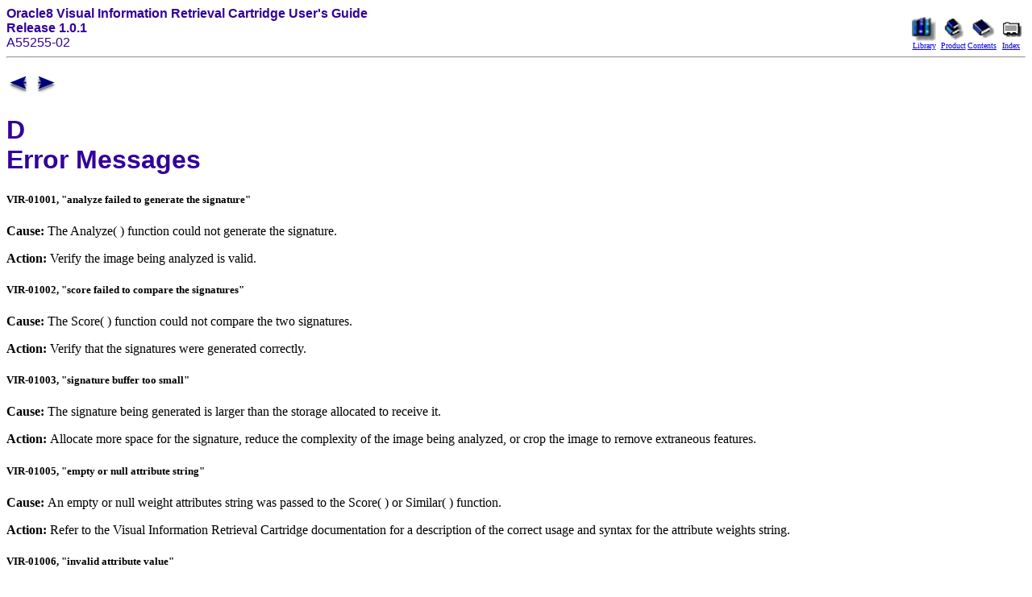

--- FILE ---
content_type: text/html; charset=UTF-8
request_url: https://sites.pitt.edu/~hoffman/oradoc/cartridg.804/a55255/vir_msg.htm
body_size: 22569
content:
<HTML>
<HEAD>

<META NAME="Generator" CONTENT="Quadralay WebWorks Publisher 3.5.0">
<META NAME="NewFiles" CONTENT="DefaultSingle">
<META NAME="Title" CONTENT=" Error Messages">

<TITLE> Error Messages</TITLE>

<LINK REL="home" HREF="../../index.htm" TITLE="Library"
<LINK REL="toc" HREF="toc.htm" TITLE="Contents">
<LINK REL="index" HREF="index.htm" TITLE="Index">
<LINK REL="copyright" HREF="../../dcommon/html/cpyr.htm" TITLE="Copyright">
<LINK REL="up" HREF="vir_msg.htm" TITLE="Up">
<LINK REL="next" HREF="vir_glos.htm" TITLE="Next">
<LINK REL="previous" HREF="vir_faq.htm" TITLE="Previous">
</HEAD>

<BODY BGCOLOR="#ffffff">

<A NAME="top"></A>

<TABLE CELLSPACING="0" CELLPADDING="0" WIDTH="100%">
<TR>
<TD ALIGN="LEFT" VALIGN="TOP"><FONT COLOR="#330099" FACE="Helvetica, Arial, sans-serif"><B>Oracle8 Visual Information Retrieval Cartridge User's Guide<BR>Release 1.0.1</B><BR>A55255-02</FONT></B></TD>


<TD VALIGN="BOTTOM" ALIGN="RIGHT">
<TABLE CELLSPACING="0" CELLPADDING="0">
<TR>
<TD ALIGN="CENTER" VALIGN="TOP" WIDTH="25%"><A HREF="../../index.htm"><IMG SRC="../../dcommon/gifs/prodicon.gif" ALT="" BORDER="0" HEIGHT="30" WIDTH="30"><BR>
<FONT SIZE="-2">Library</FONT></A></TD>



<TD ALIGN="CENTER" VALIGN="TOP" WIDTH="25%"><A HREF="../index.htm"><IMG SRC="../../dcommon/gifs/bookicon.gif" ALT="" BORDER="0" HEIGHT="30" WIDTH="30"><BR>
<FONT SIZE="-2">Product</FONT></A></TD>



<TD ALIGN="CENTER" VALIGN="TOP" WIDTH="25%"><A HREF="toc.htm"><IMG SRC="../../dcommon/gifs/conticon.gif" ALT="" BORDER="0" HEIGHT="30"
WIDTH="30"><BR>
<FONT SIZE="-2">Contents</FONT></A></TD>


<TD ALIGN="CENTER" VALIGN="TOP" WIDTH="25%"><A HREF="index.htm"><IMG SRC="../../dcommon/gifs/indxicon.gif" ALT="" BORDER="0" HEIGHT="30"
WIDTH="30"><BR>
<FONT SIZE="-2">Index</FONT></A></TD>

</TR>
</TABLE>
</TD>
</TR>

</TABLE>


<HR>

<P>
<A HREF="vir_faq.htm"><IMG SRC="../../dcommon/gifs/larrow.gif" ALT="Prev" BORDER="0" HEIGHT="30" WIDTH="30"></A>
<A HREF="vir_glos.htm"><IMG SRC="../../dcommon/gifs/rarrow.gif" ALT="Next" BORDER="0" HEIGHT="30" WIDTH="30"></A>





<DIV CLASS="IND">

<!-- End Header -->


<A NAME="614904"></A>
<!--TOC=Title-"614904"-->
<H1 CLASS="Title"><FONT FACE="Helvetica, Arial, sans-serif" COLOR="#330099">D<BR> Error Messages</FONT></H1>
<!--/TOC=Title-->

<A NAME="615008"></A>
<H5 CLASS="M">VIR-01001, "analyze failed to generate the signature" </H5>

<A NAME="615016"></A>
<P CLASS="MH1">
<STRONG>Cause:   </STRONG> The Analyze( ) function could not generate the signature. 
</P>

<A NAME="615017"></A>
<P CLASS="MH2">
<STRONG>Action:   </STRONG> Verify the image being analyzed is valid.
</P>

<A NAME="615019"></A>
<H5 CLASS="M">VIR-01002, "score failed to compare the signatures" </H5>

<A NAME="615020"></A>
<P CLASS="MH1">
<STRONG>Cause:   </STRONG> The Score( ) function could not compare the two signatures. 
</P>

<A NAME="615021"></A>
<P CLASS="MH2">
<STRONG>Action:   </STRONG> Verify that the signatures were generated correctly. 
</P>

<A NAME="615023"></A>
<H5 CLASS="M">VIR-01003, "signature buffer too small" </H5>

<A NAME="615024"></A>
<P CLASS="MH1">
<STRONG>Cause:   </STRONG> The signature being generated is larger than the storage allocated to receive it. 
</P>

<A NAME="615026"></A>
<P CLASS="MH2">
<STRONG>Action:   </STRONG> Allocate more space for the signature, reduce the complexity of the image being analyzed, or crop the image to remove extraneous features. 
</P>

<A NAME="615125"></A>
<H5 CLASS="M">VIR-01005,  "empty or null attribute string" </H5>

<A NAME="615126"></A>
<P CLASS="MH1">
<STRONG>Cause:   </STRONG> An empty or null weight attributes string was passed to the Score( ) or Similar( ) function. 
</P>

<A NAME="615083"></A>
<P CLASS="MH2">
<STRONG>Action:   </STRONG> Refer to the Visual Information Retrieval Cartridge documentation for a description of the correct usage and syntax for the attribute weights string. 
</P>

<A NAME="615087"></A>
<H5 CLASS="M">VIR-01006, "invalid attribute value" </H5>

<A NAME="615088"></A>
<P CLASS="MH1">
<STRONG>Cause:   </STRONG> An invalid value was found while parsing the attribute weights string for the Score( ) or Similar( ) functions. 
</P>

<A NAME="615090"></A>
<P CLASS="MH2">
<STRONG>Action:   </STRONG> Correct the statement by using a valid attribute value. Refer to the Visual Information Retrieval Cartridge documentation for a description of the correct usage and syntax for the Score( ) and Similar( ) attribute weights string. 
</P>

<A NAME="615095"></A>
<H5 CLASS="M">VIR-01007, "internal error" </H5>

<A NAME="615096"></A>
<P CLASS="MH1">
<STRONG>Cause:   </STRONG> An internal error has occurred. 
</P>

<A NAME="615097"></A>
<P CLASS="MH2">
<STRONG>Action:   </STRONG> Contact Oracle Worldwide Customer Support Services. 
</P>

<A NAME="615099"></A>
<H5 CLASS="M">VIR-01008, application specific message </H5>

<A NAME="615100"></A>
<P CLASS="MH1">
<STRONG>Cause:   </STRONG> A syntax error was found while parsing the attribute weights string for the Score( ) or Similar( ) functions. 
</P>

<A NAME="615102"></A>
<P CLASS="MH2">
<STRONG>Action:   </STRONG>  Correct the statement by using valid parameter values. Refer to the Visual Information Retrieval Cartridge documentation for a description of the correct usage and syntax of the attribute weights string. 
</P>

<A NAME="615107"></A>
<H5 CLASS="M">VIR-01009, "unable to read image data"</H5>

<A NAME="615120"></A>
<P CLASS="MH1">
<STRONG>Cause:   </STRONG> There is no image data in the CONTENT attribute. 
</P>

<A NAME="615109"></A>
<P CLASS="MH2">
<STRONG>Action:   </STRONG> Refer to the Visual Information Retrieval Cartridge documentation for information on how to populate image data into the CONTENT attribute of the ORDVirB or ORDVirF type. 
</P>

<A NAME="615299"></A>
<H5 CLASS="M">VIR-01010, "signature data has been corrupted or is invalid" </H5>

<A NAME="615300"></A>
<P CLASS="MH1">
<STRONG>Cause:   </STRONG> The data in the signature is not a valid Virage signature. 
</P>

<A NAME="615301"></A>
<P CLASS="MH2">
<STRONG>Action:   </STRONG> Re-create the signature using the Analyze( ) method. 
</P>

<A NAME="615303"></A>
<H5 CLASS="M"> VIR-01011, "signature is in incorrect byte order" </H5>

<A NAME="615304"></A>
<P CLASS="MH1">
<STRONG>Cause:   </STRONG> The data in the signature may be a valid Virage signature, but is in the incorrect byte order. 
</P>

<A NAME="615306"></A>
<P CLASS="MH2">
<STRONG>Action:   </STRONG> Use the Convert() method to change the byte order. 
</P>

<A NAME="615308"></A>
<H5 CLASS="M"> VIR-01012, "signature conversion failed" </H5>

<A NAME="615309"></A>
<P CLASS="MH1">
<STRONG>Cause:   </STRONG> The data in the signature may not be a valid Viisage signature. 
</P>

<A NAME="615310"></A>
<P CLASS="MH2">
<STRONG>Action:   </STRONG>  Re-write the signature with a valid Viisage signature. 
</P>

<A NAME="615312"></A>
<H5 CLASS="M"> VIR-01013, "invalid conversion operation" </H5>

<A NAME="615313"></A>
<P CLASS="MH1">
<STRONG>Cause:   </STRONG> The specified conversion operation is not valid. 
</P>

<A NAME="615314"></A>
<P CLASS="MH2">
<STRONG>Action:   </STRONG> Refer to the Visual Information Retrieval Cartridge documentation for a description of the correct usage and syntax for the Convert operation string. 
</P>

<A NAME="615318"></A>
<H5 CLASS="M"> VIR-01014, "specified weights are not valid" </H5>

<A NAME="615319"></A>
<P CLASS="MH1">
<STRONG>Cause:   </STRONG> The weights specified are not valid for Score( ). Both standard and facial weights were specified. 
</P>

<A NAME="615321"></A>
<P CLASS="MH2">
<STRONG>Action:   </STRONG> Do not specify both standard and facial attribute weights. 
</P>

<A NAME="615323"></A>
<H5 CLASS="M"> VIR-01015, "no weights specified" </H5>

<A NAME="615324"></A>
<P CLASS="MH1">
<STRONG>Cause:   </STRONG> All weight passed were zero. At least one attribute must be weighted. 
</P>

<A NAME="615326"></A>
<P CLASS="MH2">
<STRONG>Action:   </STRONG> Specify a weight for at least one attribute. 
</P>

<A NAME="615328"></A>
<H5 CLASS="M"> VIR-01016, "internal error during initialization" </H5>

<A NAME="615329"></A>
<P CLASS="MH1">
<STRONG>Cause:   </STRONG> An internal error has occurred while trying to initialize the VIR image engine. 
</P>

<A NAME="615331"></A>
<P CLASS="MH2">
<STRONG>Action:   </STRONG> Contact Oracle Worldwide Customer Support Services.  
</P>

<A NAME="615333"></A>
<H5 CLASS="M">VIR-01017, "out of memory while analyzing image" </H5>

<A NAME="615334"></A>
<P CLASS="MH1">
<STRONG>Cause:   </STRONG> The external procedure agent has exhausted operating system memory while analyzing the image. 
</P>

<A NAME="615336"></A>
<P CLASS="MH2">
<STRONG>Action:   </STRONG> See the database administrator or operating system administrator to increase the process memory quota for the external process agent. 
</P>

<A NAME="615340"></A>
<H5 CLASS="M">VIR-01018, "unable to convert signature to native byte order" </H5>

<A NAME="615341"></A>
<P CLASS="MH1">
<STRONG>Cause:   </STRONG> The signature data might have been corrupted. 
</P>

<A NAME="615342"></A>
<P CLASS="MH2">
<STRONG>Action:   </STRONG> Re-create the signature using the Analyze method. 
</P>

<A NAME="615344"></A>
<H5 CLASS="M">VIR-01019, "signature is not a Viisage signature" </H5>

<A NAME="615345"></A>
<P CLASS="MH1">
<STRONG>Cause:   </STRONG> The incoming signature is not a Viisage signature. 
</P>

<A NAME="615346"></A>
<P CLASS="MH2">
<STRONG>Action:   </STRONG> Re-write the signature with a valid Viisage signature. 
</P>

<A NAME="615048"></A>
<H5 CLASS="M"></H5>

<A NAME="615072"></A>
<H5 CLASS="M">IMG-00001, "unable to initialize Image Data Cartridge environment" </H5>

<A NAME="614924"></A>
<P CLASS="MH1">
<STRONG>Cause:   </STRONG>  The image processing external procedure initialization process failed. 
</P>

<A NAME="614925"></A>
<P CLASS="MH2">
<STRONG>Action:   </STRONG> Contact Oracle Worldwide Support. 
</P>

<A NAME="614926"></A>
<H5 CLASS="M">IMG-00502, "invalid scale value" </H5>

<A NAME="614927"></A>
<P CLASS="MH1">
<STRONG>Cause:   </STRONG>  An invalid scale value was found while parsing the parameters for the image process function. 
</P>

<A NAME="614928"></A>
<P CLASS="MH2">
<STRONG>Action:   </STRONG> Correct the statement by using a valid scale value. Refer to the Image Cartridge documentation for a description of the correct usage and syntax for the image processing command string.
</P>

<A NAME="614929"></A>
<H5 CLASS="M"> IMG-00505, "missing value in CUT rectangle" </H5>

<A NAME="614930"></A>
<P CLASS="MH1">
<STRONG>Cause:   </STRONG>  An incorrect number of values was used to specify a rectangle. 
</P>

<A NAME="614931"></A>
<P CLASS="MH2">
<STRONG>Action:   </STRONG> Use exactly four integer values for the lower left and upper right vertices.   
</P>

<A NAME="614932"></A>
<H5 CLASS="M">IMG-00506, "extra value in CUT rectangle" </H5>

<A NAME="614933"></A>
<P CLASS="MH1">
<STRONG>Cause:   </STRONG>  An incorrect number of values were used to specify a rectangle. 
</P>

<A NAME="614934"></A>
<P CLASS="MH2">
<STRONG>Action:   </STRONG> Use exactly four integer values for the lower left and upper right vertices.    
</P>

<A NAME="614935"></A>
<H5 CLASS="M">IMG-00510, application-specific-message </H5>

<A NAME="614936"></A>
<P CLASS="MH1">
<STRONG>Cause:   </STRONG>  A syntax error was found while parsing the parameters for the image process function. 
</P>

<A NAME="614937"></A>
<P CLASS="MH2">
<STRONG>Action:   </STRONG> Correct the statement by using valid parameter values. Refer to the Image Cartridge documentation for a description of the correct usage and syntax for the image processing command string.
</P>

<A NAME="614938"></A>
<H5 CLASS="M">IMG-00511, application-specific-message </H5>

<A NAME="614939"></A>
<P CLASS="MH1">
<STRONG>Cause:   </STRONG>  An error was found while accessing image data.
</P>

<A NAME="614940"></A>
<P CLASS="MH2">
<STRONG>Action:   </STRONG> Contact Oracle Worldwide Support. 
</P>

<A NAME="614941"></A>
<H5 CLASS="M">IMG-00531, "empty or null image processing command" </H5>

<A NAME="614942"></A>
<P CLASS="MH1">
<STRONG>Cause:   </STRONG>  An empty or null image processing command was passed to the image process function. 
</P>

<A NAME="614943"></A>
<P CLASS="MH2">
<STRONG>Action:   </STRONG> Refer to the Image Cartridge documentation for a description of the correct usage and syntax for the image processing command string.
</P>

<A NAME="614944"></A>
<H5 CLASS="M">IMG-00599, "internal error" </H5>

<A NAME="614945"></A>
<P CLASS="MH1">
<STRONG>Cause:   </STRONG>  An internal error has occurred. 
</P>

<A NAME="614946"></A>
<P CLASS="MH2">
<STRONG>Action:   </STRONG> Contact Oracle Worldwide Customer Support Services. 
</P>

<A NAME="614947"></A>
<H5 CLASS="M">IMG-00601, "out of memory while copying image" </H5>

<A NAME="614948"></A>
<P CLASS="MH1">
<STRONG>Cause:   </STRONG>  Operating system process memory has been exhausted while copying the image.
</P>

<A NAME="614949"></A>
<P CLASS="MH2">
<STRONG>Action:   </STRONG> See the database administrator or operating system administrator to increase process memory quota. 
</P>

<A NAME="614950"></A>
<H5 CLASS="M">IMG-00602, "unable to access image data"</H5>

<A NAME="614951"></A>
<P CLASS="MH1">
<STRONG>Cause:   </STRONG>  An error occurred while reading or writing image data.
</P>

<A NAME="614952"></A>
<P CLASS="MH2">
<STRONG>Action:   </STRONG> Contact your system administrator.   
</P>

<A NAME="614953"></A>
<H5 CLASS="M">IMG-00603, "unable to access source image data"</H5>

<A NAME="614954"></A>
<P CLASS="MH1">
<STRONG>Cause:   </STRONG>  The source image CONTENT attribute is invalid.
</P>

<A NAME="614955"></A>
<P CLASS="MH2">
<STRONG>Action:   </STRONG> Ensure that the CONTENT attribute of the source image is populated with image data. 
</P>

<A NAME="614956"></A>
<H5 CLASS="M">IMG-00604, "unable to access destination image data" </H5>

<A NAME="614957"></A>
<P CLASS="MH1">
<STRONG>Cause:   </STRONG>  The destination image CONTENT attribute is invalid.
</P>

<A NAME="614958"></A>
<P CLASS="MH2">
<STRONG>Action:   </STRONG> Ensure that the CONTENT attribute of the destination image is populated with a valid LOB locator. 
</P>

<A NAME="614959"></A>
<H5 CLASS="M">IMG-00606, "unable to access image data" </H5>

<A NAME="614960"></A>
<P CLASS="MH1">
<STRONG>Cause:   </STRONG>  An attempt was made to access an invalid image. 
</P>

<A NAME="614961"></A>
<P CLASS="MH2">
<STRONG>Action:   </STRONG> Ensure that the CONTENT attribute of the image is populated with image data. 
</P>

<A NAME="614962"></A>
<H5 CLASS="M">IMG-00607, "unable to write to destination image" </H5>

<A NAME="614963"></A>
<P CLASS="MH1">
<STRONG>Cause:   </STRONG>  The destination image CONTENT attribute is invalid.
</P>

<A NAME="614964"></A>
<P CLASS="MH2">
<STRONG>Action:   </STRONG> Ensure that the CONTENT attribute of the destination image is populated with an initialized BLOB locator and that you have sufficient tablespace. 
</P>

<A NAME="614965"></A>
<H5 CLASS="M">IMG-00609, "unable to read image stored in a BFILE" </H5>

<A NAME="614966"></A>
<P CLASS="MH1">
<STRONG>Cause:   </STRONG>  The image stored in a BFILE cannot be opened for reading.
</P>

<A NAME="614967"></A>
<P CLASS="MH2">
<STRONG>Action:   </STRONG> Ensure that the access privileges of the image file and the image file's directory allow read access. 
</P>

<A NAME="614968"></A>
<H5 CLASS="M">IMG-00701, "unable to set the properties of an empty image" </H5>

<A NAME="614969"></A>
<P CLASS="MH1">
<STRONG>Cause:   </STRONG>  There is no data in the CONTENT attribute. 
</P>

<A NAME="614970"></A>
<P CLASS="MH2">
<STRONG>Action:   </STRONG> Refer to the Image Cartridge documentation for information on how to populate image data into the CONTENT attribute of the ORDImgB or ORDImgF type.
</P>

<A NAME="614971"></A>
<H5 CLASS="M">IMG-00702, "unable to initialize image processing environment" </H5>

<A NAME="614972"></A>
<P CLASS="MH1">
<STRONG>Cause:   </STRONG>  The image processing external procedure initialization process failed. 
</P>

<A NAME="614973"></A>
<P CLASS="MH2">
<STRONG>Action:   </STRONG> Contact Oracle Worldwide Customer Support Services. 
</P>

<A NAME="614974"></A>
<H5 CLASS="M">IMG-00703, "unable to read image data" </H5>

<A NAME="614975"></A>
<P CLASS="MH1">
<STRONG>Cause:   </STRONG>  There is no image data in the CONTENT attribute.
</P>

<A NAME="614976"></A>
<P CLASS="MH2">
<STRONG>Action:   </STRONG> Refer to the Image Cartridge documentation for information on how to populate image data into the CONTENT attribute of the ORDImgB or ORDImgF type.
</P>

<A NAME="614977"></A>
<H5 CLASS="M">IMG-00704, "unable to read image data"</H5>

<A NAME="614978"></A>
<P CLASS="MH1">
<STRONG>Cause:   </STRONG>  There is no image data in the CONTENT attribute.
</P>

<A NAME="614979"></A>
<P CLASS="MH2">
<STRONG>Action:   </STRONG> Refer to the Image Cartridge documentation for information on how to populate image data into the CONTENT attribute of the ORDImgB or ORDImgF type.
</P>

<A NAME="614980"></A>
<H5 CLASS="M">IMG-00705, "unsupported or corrupted input format" </H5>

<A NAME="614981"></A>
<P CLASS="MH1">
<STRONG>Cause:   </STRONG>  This is an internal error. 
</P>

<A NAME="614982"></A>
<P CLASS="MH2">
<STRONG>Action:   </STRONG> Contact Oracle Worldwide Customer Support Services. 
</P>

<A NAME="614983"></A>
<H5 CLASS="M">IMG-00706, "unsupported or corrupted output format" </H5>

<A NAME="614984"></A>
<P CLASS="MH1">
<STRONG>Cause:   </STRONG>  This is an internal error. 
</P>

<A NAME="614985"></A>
<P CLASS="MH2">
<STRONG>Action:   </STRONG> Contact Oracle Worldwide Customer Support Services.
</P>

<A NAME="614986"></A>
<H5 CLASS="M">IMG-00707, "unable to access image data" </H5>

<A NAME="614987"></A>
<P CLASS="MH1">
<STRONG>Cause:   </STRONG>  An error occurred while reading or writing image data.
</P>

<A NAME="614988"></A>
<P CLASS="MH2">
<STRONG>Action:   </STRONG> Contact your system administrator. 
</P>

<A NAME="614989"></A>
<H5 CLASS="M">IMG-00710, "unable write to destination image" </H5>

<A NAME="614990"></A>
<P CLASS="MH1">
<STRONG>Cause:   </STRONG>  The destination image is invalid. 
</P>

<A NAME="614991"></A>
<P CLASS="MH2">
<STRONG>Action:   </STRONG> Ensure that the CONTENT attribute of the destination image is populated with an initialized BLOB locator and that you have sufficient tablespace.   
</P>

<A NAME="614992"></A>
<H5 CLASS="M">IMG-00711, "unable to set properties of destination image" </H5>

<A NAME="614993"></A>
<P CLASS="MH1">
<STRONG>Cause:   </STRONG>  This is an internal error. 
</P>

<A NAME="614994"></A>
<P CLASS="MH2">
<STRONG>Action:   </STRONG> Contact Oracle Worldwide Customer Support Services. 
</P>

<A NAME="614995"></A>
<H5 CLASS="M">IMG-00712, "unable to write to destination image" </H5>

<A NAME="614996"></A>
<P CLASS="MH1">
<STRONG>Cause:   </STRONG>  The destination image is invalid. 
</P>

<A NAME="614997"></A>
<P CLASS="MH2">
<STRONG>Action:   </STRONG> Ensure that the CONTENT attribute of the destination image is populated with an initialized BLOB locator and that you have sufficient tablespace.   
</P>

<A NAME="614998"></A>
<H5 CLASS="M">IMG-00713, "unsupported destination image format" </H5>

<A NAME="614999"></A>
<P CLASS="MH1">
<STRONG>Cause:   </STRONG>  A request was made to convert an image to a format that is not supported. 
</P>

<A NAME="615000"></A>
<P CLASS="MH2">
<STRONG>Action:   </STRONG> Refer to the Oracle Image Cartridge Documentation for supported formats.    
</P>

<A NAME="615001"></A>
<H5 CLASS="M">IMG-00714, "internal error" </H5>

<A NAME="615002"></A>
<P CLASS="MH1">
<STRONG>Cause:   </STRONG>  This is an internal error. 
</P>

<A NAME="615003"></A>
<P CLASS="MH2">
<STRONG>Action:   </STRONG> Contact Oracle Worldwide Customer Support Services.
</P>

<A NAME="615004"></A>
<H5 CLASS="M">IMG-00715, "Unable to open image stored in a BFILE" </H5>

<A NAME="615005"></A>
<P CLASS="MH1">
<STRONG>Cause:   </STRONG>  The image stored in a BFILE could not be opened for reading. 
</P>

<A NAME="615006"></A>
<P CLASS="MH2">
<STRONG>Action:   </STRONG> Ensure that the access privileges of the image file and the image file's directory allow read access. 
</P>

<A NAME="615181"></A>
<H5 CLASS="M"></H5>

<A NAME="615182"></A>
<H5 CLASS="M">ORA-06502, "PL/SQL: numeric or value error" </H5>

<A NAME="615183"></A>
<P CLASS="MH1">
<STRONG>Cause:   </STRONG> The valid range for the threshold argument to the Similar( ) function is from 0.0 to 100.0. 
</P>

<A NAME="615184"></A>
<P CLASS="MH2">
<STRONG>Action:   </STRONG> Correct the statement and try again.
</P>

<A NAME="440001"></A>
<P CLASS="BP">

</P>



<HR NOSHADE SIZE="1">
<P CLASS="BP">



<!-- Start Footer -->

</DIV>

<DIV CLASS="OUTD">

<HR>

<TABLE CELLSPACING="0" CELLPADDING="0" WIDTH="100%">
<TR>

<TD VALIGN="BOTTOM" WIDTH="33%">

<TABLE CELLSPACING="0" CELLPADDING="0">
<TR>
<TD ALIGN="CENTER"><A HREF="vir_faq.htm"><IMG SRC="../../dcommon/gifs/larrow.gif" ALT="" BORDER="0" HEIGHT="30" WIDTH="30"><BR><FONT SIZE="-2">Prev</FONT></A></TD>
<TD ALIGN="CENTER"><A HREF="vir_glos.htm"><IMG SRC="../../dcommon/gifs/rarrow.gif" ALT="" BORDER="0" HEIGHT="30" WIDTH="30"><BR><FONT SIZE="-2">Next</FONT></A></TD>
</TR>
</TABLE>

</TD>


<TD ALIGN="CENTER" WIDTH="34%">
<A HREF="../../dcommon/html/cpyr.htm"><IMG SRC="../../dcommon/gifs/oracle.gif" ALT="Oracle" BORDER="0" HEIGHT="15" WIDTH="75"><BR>
<FONT SIZE="-2">Copyright &copy; 1997 Oracle Corporation.</FONT></A>
<BR>
<FONT SIZE="-2">All Rights Reserved.</FONT>
</TD>

<TD VALIGN="BOTTOM" ALIGN="RIGHT" WIDTH="33%"> 

<TABLE CELLSPACING="0" CELLPADDING="0">
<TR>
<TD ALIGN="CENTER" VALIGN="TOP" WIDTH="25%"><A HREF="../../index.htm"><IMG SRC="../../dcommon/gifs/prodicon.gif" ALT="" BORDER="0" HEIGHT="30" WIDTH="30"><BR>
<FONT SIZE="-2">Library</FONT></A></TD>

<TD ALIGN="CENTER" VALIGN="TOP" WIDTH="25%"><A HREF="../index.htm"><IMG SRC="../../dcommon/gifs/bookicon.gif" ALT="" BORDER="0" HEIGHT="30" WIDTH="30"><BR>
<FONT SIZE=-2>Product</FONT></A></TD>

<TD ALIGN="CENTER" VALIGN="TOP" WIDTH="25%"><A HREF="toc.htm"><IMG SRC="../../dcommon/gifs/conticon.gif" ALT="" BORDER="0" HEIGHT="30"
WIDTH="30"><BR>
<FONT SIZE="-2">Contents</FONT></A></TD>

<TD ALIGN="CENTER" VALIGN="TOP" WIDTH="25%"><A HREF="index.htm"><IMG SRC="../../dcommon/gifs/indxicon.gif" ALT="" BORDER="0" HEIGHT="30"
WIDTH="30"><BR>
<FONT SIZE="-2">Index</FONT></A></TD>
</TR>
</TABLE>

</TD>

</TR>
</TABLE>

</DIV>
</BODY>
</HTML>